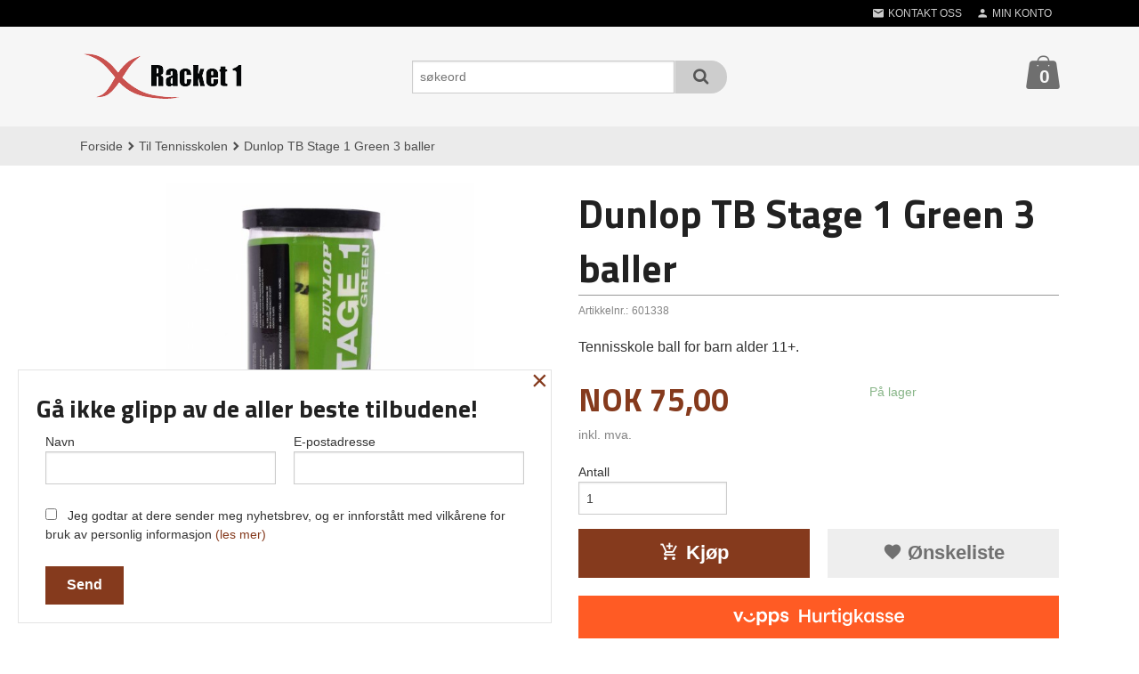

--- FILE ---
content_type: text/html
request_url: https://racket1.no/produkt/til-tennisskolen/dunlop-tb-stage-1-green-3-baller
body_size: 21373
content:
<!DOCTYPE html>

<!--[if IE 7]>    <html class="lt-ie10 lt-ie9 lt-ie8 ie7 no-js flyout_menu" lang="no"> <![endif]-->
<!--[if IE 8]>    <html class="lt-ie10 lt-ie9 ie8 no-js flyout_menu" lang="no"> <![endif]-->
<!--[if IE 9]>    <html class="lt-ie10 ie9 no-js flyout_menu" lang="no"> <![endif]-->
<!--[if (gt IE 9)|!(IE)]><!--> <html class="no-js flyout_menu" lang="no"> <!--<![endif]-->

<head prefix="og: http://ogp.me/ns# fb: http://ogp.me/ns/fb# product: http://ogp.me/ns/product#">
    <meta http-equiv="Content-Type" content="text/html; charset=UTF-8">
    <meta http-equiv="X-UA-Compatible" content="IE=edge">
    
                    <title>Dunlop TB Stage 1 Green 3 baller | Racket1</title>
        

    <meta name="description" content="Tennisskole ball for barn alder 11+.">

    <meta name="keywords" content="">

<meta name="csrf-token" content="WivaAisKxhVOfBbfxwoZciIBQdhMbu07Tf1M5m5D">    <link rel="shortcut icon" href="/favicon.ico">
    <meta property="og:title" content="Dunlop TB Stage 1 Green 3 baller">
<meta property="og:type" content="product">

<meta property="og:image" content="https://racket1.no/assets/img/630/630/bilder_nettbutikk/a0c7ee2551ea6bb9292917590ffcc869-image.jpeg">

    <meta property="og:image:width" content="454">
    <meta property="og:image:height" content="630">

<meta property="og:description" content="Tennisskole ball for barn alder 11+.">


<meta property="product:price:amount" content="75.00"> 
<meta property="product:price:currency" content="NOK">

    <meta property="product:category" content="Til Tennisskolen">
    <meta property="product-category-link" content="https://racket1.no/butikk/til-tennisskolen">

<meta property="product:availability" content="instock">



<meta property="og:url" content="https://racket1.no/produkt/til-tennisskolen/dunlop-tb-stage-1-green-3-baller">
<meta property="og:site_name" content="Racket1">
<meta property="og:locale" content="nb_NO"><!-- Pioneer scripts & style -->
<meta name="viewport" content="width=device-width, initial-scale=1.0, minimum-scale=1">
<!-- Android Lollipop theme support: http://updates.html5rocks.com/2014/11/Support-for-theme-color-in-Chrome-39-for-Android -->
<meta name="theme-color" content="#853A1D">

<link href="/assets/themes/zenith/css/styles.compiled.css?ver=1616402815" rel="preload" as="style">
<link href="/assets/themes/zenith/css/styles.compiled.css?ver=1616402815" rel="stylesheet" type="text/css">


<script type="text/javascript" src="/assets/js/modernizr.min-dev.js"></script>
<script>
    window.FEATURES = (function() {
        var list = {"16":1,"24ai":1,"24chat":1,"24nb":1,"api":1,"barcode_order":1,"batch_process":1,"blog":1,"boxpacker":1,"criteo":1,"customer_stock_notification":1,"dhl":1,"discount":1,"discount_marketing_link":1,"dropshipping":1,"email_redesign":1,"facebook_dpa":1,"facebook_product_catalog":1,"fiken":1,"frontendfaq":1,"giftcard":1,"google_analytics_4":1,"google_shopping":1,"klarna_checkout_currency_convertion":1,"localization":1,"logistra_return_label":1,"mailmojo":1,"mega_menu":1,"modal_cart":1,"modal_cart_free_shipping_reminder":1,"modal_cart_products":1,"newsletter":1,"om2_multihandling":1,"pickuppoints":1,"pickuppoints_custom":1,"popup_module":1,"printnode":1,"product_bundles":1,"product_image_slider":1,"product_management_2":1,"product_management_2_customize_layout":1,"product_sorting":1,"reseller":1,"slider":1,"snapchat":1,"stock_reminders":1,"text":1,"thumb_attribute_connection":1,"tripletex":1,"two":1,"two_search_api":1,"update_price_on_attribute_change":1,"users":1,"vipps_express":1,"webshop":1};

        return {
            get: function(name) { return name in list; }
        };
    })();

    if (window.FEATURES.get('facebook_dpa')) {
                facebook_dpa_id = "1355235908181838";
            }

</script>

   

<script async src="https://client.24nettbutikk.chat/embed.js" data-chat-id="24yaCxsuaxQwu41yyh8NbyEQ"></script><script>function chat(){(window.lvchtarr=window.lvchtarr||[]).push(arguments)}</script><script>chat('placement', 'bottom-right');</script><!-- Global site tag (gtag.js) - Google Analytics -->
<script type="text/plain" data-category="analytics" async src="https://www.googletagmanager.com/gtag/js?id=G-82S7M9N0KV"></script>
<script type="text/plain" data-category="analytics">
  window.dataLayer = window.dataLayer || [];
  function gtag(){dataLayer.push(arguments);}
  gtag('js', new Date());

      gtag('config', 'G-EQ7GQV3W2S');
    gtag('config', 'G-82S7M9N0KV', {
      theme: 'zenith',
      activeCheckout: 'checkout'
  });
</script>

<script>
    class Item {
        product = {};

        constructor(product) {
            this.product = product;
        }

        #setItemVariant() {
            this.product.item_variant = Array.from(document.querySelectorAll('div.product__attribute'))
                ?.reduce((previousValue, currentValue, currentIndex, array) => {
                    let selectOptions = Array.from(currentValue.children[1].children[0].children);

                    if (!selectOptions.some(option => option.tagName === 'OPTGROUP')) {
                        let attribute = currentValue.children[0].children[0].innerHTML;
                        let value = selectOptions.find(attributeValue => attributeValue.selected).innerHTML;

                        return previousValue += `${attribute}: ${value}${array.length && currentIndex !== array.length - 1 ? ', ' : ''}`;
                    }
                }, '');
        }

        #attachEventListeners() {
            document.querySelectorAll('select.js-attribute').forEach(selector => selector.addEventListener('change', () => this.#setItemVariant()));

            const buyProductButton = document.querySelector('button.js-product__buy-button');

            if (buyProductButton) {
                buyProductButton.addEventListener('click', () => {
                    gtag('event', 'add_to_cart', {
                        currency: 'NOK',
                        value: this.product.value,
                        items: [{ ...this.product, quantity: parseInt(document.getElementById('buy_count').value) }]
                    });
                });
            }

            const buyBundleButton = document.querySelector('button.js-bundle__buy-button');

            if (buyBundleButton) {
                buyBundleButton.addEventListener('click', () => {
                    gtag('event', 'add_to_cart', {
                        currency: 'NOK',
                        value: this.product.value,
                        items: [this.product]
                    });
                });
            }

            const wishListButton = document.querySelector('.product__wishlist-button:not(.disabled)');

            if (wishListButton) {
                wishListButton.addEventListener('click', () => {
                    gtag('event', 'add_to_wishlist', {
                        currency: 'NOK',
                        value: this.product.value,
                        items: [{ ...this.product, quantity: parseInt(document.getElementById('buy_count').value) }],
                    });
                });
            }
        }

        async initialize() {
            await this.#setItemVariant();
            this.#attachEventListeners();

            gtag('event', 'view_item', {
                currency: 'NOK',
                value: this.product.value,
                items: [this.product]
            });
        }
    }
</script>
<!-- Google Analytics -->
<script type="text/plain" data-category="analytics">

    (function (i, s, o, g, r, a, m) {
        i['GoogleAnalyticsObject'] = r;
        i[r] = i[r] || function () {
            (i[r].q = i[r].q || []).push(arguments)
        }, i[r].l = 1 * new Date();
        a = s.createElement(o),
            m = s.getElementsByTagName(o)[0];
        a.async = 1;
        a.src = g;
        m.parentNode.insertBefore(a, m)
    })(window, document, 'script', '//www.google-analytics.com/analytics.js', 'ga');

        ga('create', 'UA-17812532-12', 'auto');
        
    ga('create', 'UA-24343184-8', 'auto', '24nb');

        ga('24nb.send', 'pageview');

    
        ga('send', 'pageview');

    
    
</script>
<div id="sincos-sc"></div>

<script>
    window.SERVER_DATA={"checkoutUrl":"checkout","cartFullHeight":1,"languageId":"1","currency":"NOK","usesFreeShippingReminder":false,"freeShippingCutoff":"1000","useProductUpSell":true,"googleAnalytics4Enabled":true};
</script>
<script src="/js/slider-cart.js?v=b2cf874253b7a8c1bbe7f2dbd336acbb" type="text/javascript"></script>

<!-- TrustBox script -->
<script type="text/javascript" src="//widget.trustpilot.com/bootstrap/v5/tp.widget.bootstrap.min.js" async></script>
<!-- End TrustBox script -->


<!-- Global site tag (gtag.js) - Google Ads: 387610903 -->
<script async src="https://www.googletagmanager.com/gtag/js?id=AW-387610903"></script>
<script>
window.dataLayer = window.dataLayer || [];
function gtag(){dataLayer.push(arguments);}
gtag('js', new Date());

gtag('config', 'AW-387610903');
</script>


<!-- Google Tag Manager -->
<script>(function(w,d,s,l,i){w[l]=w[l]||[];w[l].push({'gtm.start':
new Date().getTime(),event:'gtm.js'});var f=d.getElementsByTagName(s)[0],
j=d.createElement(s),dl=l!='dataLayer'?'&l='+l:'';j.async=true;j.src=
'https://www.googletagmanager.com/gtm.js?id='+i+dl;f.parentNode.insertBefore(j,f);
})(window,document,'script','dataLayer','GTM-TJL5Z4K');</script>
<!-- End Google Tag Manager -->





<meta name="facebook-domain-verification" content="xe42m1m3gf95n2v6i02y904r7eereu" />
<link rel="stylesheet" href="/css/cookie_consent.css">
<script defer src="/js/cookie_consent.js"></script>
<script>
    window.dataLayer = window.dataLayer || [];
    function gtag(){dataLayer.push(arguments);}

    // Set default consent to 'denied' as a placeholder
    // Determine actual values based on your own requirements
    gtag('consent', 'default', {
        'ad_storage': 'denied',
        'ad_user_data': 'denied',
        'ad_personalization': 'denied',
        'analytics_storage': 'denied',
        'url_passthrough': 'denied'
    });

</script>

<script>

    window.addEventListener('load', function(){

        CookieConsent.run({
            cookie: {
                name: 'cookie_consent_cookie',
                domain: window.location.hostname,
                path: '/',
                expiresAfterDays: 30,
                sameSite: 'Lax'
            },
            disablePageInteraction: true,
            guiOptions: {
                consentModal: {
                    layout: 'box inline',
                    position: 'middle center',
                    equalWeightButtons: false,
                }
            },
            categories: {
                necessary: {
                    enabled: true,
                    readonly: true,
                },
                analytics: {},
                targeting: {}
            },
            language: {
                default: 'no',
                translations: {
                    no: {
                        consentModal: {
                            title: 'Vi bruker cookies!',
                            description: '<p>Vi benytter første- og tredjeparts cookies (informasjonskapsler).</p><br><br><p>Cookies bruker til: </p><br><ul style="padding-left:3px;"><li>Nødvendige funksjoner på nettsiden</li><li>Analyse og statistikk</li><li>Markedsføring som kan brukes for personlig tilpasning av annonser</li></ul><br><p>Velg “Godta alle” om du aksepterer vår bruk av cookie. Hvis du ønsker å endre på cookie-innstillingene, velg “La meg velge selv”.</p><br><p>Les mer om vår Cookie policy <a href="/side/cookies">her.</a></p>',
                            acceptAllBtn: 'Godta alle',
                            acceptNecessaryBtn: 'Godta kun nødvendige',
                            showPreferencesBtn: 'La meg velge selv',
                        },
                        preferencesModal: {
                            title: 'Innstillinger',
                            acceptAllBtn: 'Godta alle',
                            acceptNecessaryBtn: 'Godta kun nødvendige',
                            savePreferencesBtn: 'Lagre og godta innstillinger',
                            closeIconLabel: 'Lukk',
                            sections: [
                                {
                                    title: 'Bruk av cookies 📢',
                                    description: 'Vi bruker cookies for å sikre deg en optimal opplevelse i nettbutikken vår. Noen cookies er påkrevd for at nettbutikken skal fungere. Les mer om vår <a href="/side/sikkerhet_og_personvern" class="cc-link">personvernerklæring</a>.'
                                },
                                {
                                    title: 'Helt nødvendige cookies',
                                    description: 'Cookies som er helt nødvendig for at nettbutikken skal fungere. Man får ikke handlet i nettbutikken uten disse.',
                                },
                                {
                                    title: 'Cookies rundt analyse og oppsamling av statistikk',
                                    description: 'Cookie som lagrer anonym statistikk av besøkende i nettbutikken. Disse brukes av nettbutikkeier for å lære seg mer om hvem publikummet sitt er.',
                                    linkedCategory: 'analytics'
                                },
                                {
                                    title: 'Cookies rundt markedsføring og retargeting',
                                    description: 'Cookies som samler informasjon om din bruk av nettsiden slik at markedsføring kan tilpasses deg.',
                                    linkedCategory: 'targeting'
                                },
                                {
                                    title: 'Mer informasjon',
                                    description: 'Ved spørsmål om vår policy rundt cookies og dine valg, ta gjerne kontakt med oss på <a href="mailto:post@racket1.no">post@racket1.no</a>.'
                                }
                            ]
                        }
                    }
                }
            }
        });
    });
</script>

<script type="text/plain" data-category="targeting">
    window.dataLayer = window.dataLayer || [];
    function gtag(){ dataLayer.push(arguments); }
    gtag('consent', 'update', {
        'ad_storage': 'granted',
        'ad_user_data': 'granted',
        'ad_personalization': 'granted'
    });
</script>

<script type="text/plain" data-category="analytics">
    window.dataLayer = window.dataLayer || [];
    function gtag(){ dataLayer.push(arguments); }
    gtag('consent', 'update', {
        'analytics_storage': 'granted',
        'url_passthrough': 'granted'
    });
</script>

            <meta name="google-site-verification" content="Zbxkj-sVQFK9bUFPDBIR3tXGIyNmiewHPkap6Ry4DZk" /></head>

<body class="">

    <a href="#main-content" class="sr-only">Gå til innholdet</a>

<div id="outer-wrap">
    <div id="inner-wrap" class="content-wrapper">
        
                                <header id="top" role="banner" class="header-row">
    <nav id="utils-nav" class="top-bg hide-for-print">
    <div class="row">
        <div class="small-7 medium-5 large-4 columns">

            
        </div>

        <div class="small-5 medium-7 large-8 columns">
            <nav class="user-nav">
    <ul class="right inline-list piped-nav" id="user-nav">

        <li class="hide-for-large-up ">
                            <a href="/search" class="neutral-link js-toggle-visibility search-toggler" data-toggle="#hidden-search-wrapper">
                    <i class="icon icon-search"></i><span class="hide-for-small">Søk</span>
                </a>
                    </li>

        <li>
            <a href="/side/kontakt_oss" class="neutral-link">
                <i class="icon icon-mail"></i><span class="hide-for-small">Kontakt oss</span>
            </a>
        </li>

        <li>
            <a href="/konto" class="neutral-link">
                <i class="icon icon-person"></i><span class="hide-for-small">Min konto</span>
            </a>
        </li>

    </ul>
</nav>        </div>
    </div>
    <div class="row hide" id="hidden-search-wrapper">
        <div class="columns small-12 medium-6 right">
            <form action="https://racket1.no/search" accept-charset="UTF-8" method="get" class="js-product-search-form" autocomplete="off">    <div class="row collapse postfix-radius">
        <div class="small-10 columns product-search">
            
<input type="text" name="q" value="" id="search-box__input" tabindex="0" maxlength="80" class="inputfelt_sokproduktmarg" placeholder="søkeord"  />
    <input type="submit" class="search-box__submit button small primary-color-bg hidden"  value="Søk"/>


    <div class="js-product-search-results product-search-results is-hidden">
        <p class="js-product-search__no-hits product-search__no-hits is-hidden">Ingen treff</p>
        <div class="js-product-search__container product-search__container is-hidden"></div>
        <p class="js-product-search__extra-hits product-search__extra-hits is-hidden">
            <a href="#" class="themed-nav">&hellip;vis flere treff (<span class="js-product-search__num-extra-hits"></span>)</a>
        </p>
    </div>
        </div>
        <div class="small-2 columns">
            <button type="submit" tabindex="0" class="button postfix js-product-search-submit primary-color-bg"><span class="icon-search icon-large"></span></button>
        </div>
    </div>
</form>        </div>
    </div>
</nav>    <div id="logo-row" class="header-bg">
    <div class="row">
        <div class="small-6 medium-4 columns">
            <div id="logo" class="logo-wrapper">
    <a href="https://racket1.no/" class="neutral-link">

        
            <span class="vertical-pos-helper"></span><img src="/bilder_diverse/1616068751.png" alt="Norges ledende nettbutikk på tennis og padel. Stort utvalg av kjente merker som Wilson, Babolat, Yonex, Head mm.." class="logo-img">

        
    </a>
</div>
        </div>
        <div class="small-6 medium-8 columns hide-for-print">
            <div class="row header-functions">
                
                <div id="extra-nav-large" class="large-6 columns show-for-large-up">

                        <ul class="inline-list piped-nav no-separator left" id="contact-nav">
                    <li>&nbsp;</li>
            </ul>                    
                    <form action="https://racket1.no/search" accept-charset="UTF-8" method="get" class="js-product-search-form" autocomplete="off">    <div class="row collapse postfix-radius">
        <div class="small-10 columns product-search">
            
<input type="text" name="q" value="" id="search-box__input" tabindex="0" maxlength="80" class="inputfelt_sokproduktmarg" placeholder="søkeord"  />
    <input type="submit" class="search-box__submit button small primary-color-bg hidden"  value="Søk"/>


    <div class="js-product-search-results product-search-results is-hidden">
        <p class="js-product-search__no-hits product-search__no-hits is-hidden">Ingen treff</p>
        <div class="js-product-search__container product-search__container is-hidden"></div>
        <p class="js-product-search__extra-hits product-search__extra-hits is-hidden">
            <a href="#" class="themed-nav">&hellip;vis flere treff (<span class="js-product-search__num-extra-hits"></span>)</a>
        </p>
    </div>
        </div>
        <div class="small-2 columns">
            <button type="submit" tabindex="0" class="button postfix js-product-search-submit primary-color-bg"><span class="icon-search icon-large"></span></button>
        </div>
    </div>
</form>                </div>

                <div class="small-12 large-6 columns">
                    <div class="menu-button hide-for-large-up right">
                    	<a id="nav-open-btn" href="#nav"><i class="icon-menu icon-large"></i></a>
                    </div>
                    <div class="cart-and-checkout right ">
    <a href="https://racket1.no/kasse" class="neutral-link cart-button cart-button--empty">
        <span class="cart-button__sum">0,00</span>
        <span class="cart-button__currency">NOK</span>
        <i class="icon-shopping-bag cart-button__icon icon-xxlarge"></i><span class="cart-button__text">Handlevogn</span>
        <span class="cart-button__quantity">0</span>
    </a>

    <a href="https://racket1.no/kasse" class="button show-for-medium-up checkout-button call-to-action-color-bg">Kasse <i class="icon-chevron-right cart-icon icon-large"></i></a>
</div>                </div>

            </div>
        </div>
    </div>
</div></header>

<nav id="nav" class="navigation-bg main-nav nav-offcanvas js-arrow-key-nav hide-for-print" role="navigation">
    <div class="block row">
        <div class="columns"> 
            <h2 class="block-title nav-offcanvas__title">Produkter</h2>
            
            <ul id="main-menu" class="sm main-nav__list level-0" data-mer="Mer">
<li class="main-nav__item level-0"><a class="main-nav__frontpage-link" href="https://racket1.no">Forside</a></li><li class="main-nav__item parent level-0"><a href="/butikk/kampanje" >Januarsalg 2026</a><ul class="main-nav__submenu level-1" data-mer="Mer">
<li class="main-nav__item level-1"><a href="/butikk/kampanje/tennis" >Tennis</a></li><li class="main-nav__item level-1"><a href="/butikk/kampanje/padel-1" >Padel</a></li><li class="main-nav__item level-1"><a href="/butikk/kampanje/sko-2" >Sko</a></li></ul>
</li><li class="main-nav__item level-0"><a href="/butikk/okonomi-pakker-padel" >Økonomi Pakker Padel</a></li><li class="main-nav__item parent level-0"><a href="/butikk/padel" >Padel</a><ul class="main-nav__submenu level-1" data-mer="Mer">
<li class="main-nav__item parent level-1"><a href="/butikk/padel/velg-riktig-padelracket" >Velg riktig padelracket</a><ul class="main-nav__submenu level-2" data-mer="Mer">
<li class="main-nav__item level-2"><a href="/butikk/padel/velg-riktig-padelracket/padel-racket-for-nybegynnere" >Padel racket for nybegynnere</a></li><li class="main-nav__item level-2"><a href="/butikk/padel/velg-riktig-padelracket/padel-racket-for-ovede" >Padel racket for klubbspillere</a></li><li class="main-nav__item level-2"><a href="/butikk/padel/velg-riktig-padelracket/topp-konkurranse-racketer" >Toppmodeller for konkurranse</a></li></ul>
</li><li class="main-nav__item parent level-1"><a href="/butikk/padel/padel-racketer" >Padel racketer</a><ul class="main-nav__submenu level-2" data-mer="Mer">
<li class="main-nav__item level-2"><a href="/butikk/padel/padel-racketer/adidas" >Adidas</a></li><li class="main-nav__item level-2"><a href="/butikk/padel/padel-racketer/arx-padel" >ARX Padel</a></li><li class="main-nav__item level-2"><a href="/butikk/padel/padel-racketer/babolat" >Babolat</a></li><li class="main-nav__item level-2"><a href="/butikk/padel/padel-racketer/bullpadel" >Bullpadel</a></li><li class="main-nav__item level-2"><a href="/butikk/padel/padel-racketer/donnay-2" >Donnay</a></li><li class="main-nav__item level-2"><a href="/butikk/padel/padel-racketer/drop-shot" >Drop Shot</a></li><li class="main-nav__item level-2"><a href="/butikk/padel/padel-racketer/dunlop" >Dunlop</a></li><li class="main-nav__item level-2"><a href="/butikk/padel/padel-racketer/fila-3" >Fila</a></li><li class="main-nav__item level-2"><a href="/butikk/padel/padel-racketer/forza" >Forza</a></li><li class="main-nav__item level-2"><a href="/butikk/padel/padel-racketer/head" >Head</a></li><li class="main-nav__item level-2"><a href="/butikk/padel/padel-racketer/nox" >NOX</a></li><li class="main-nav__item level-2"><a href="/butikk/padel/padel-racketer/osaka" >Osaka</a></li><li class="main-nav__item level-2"><a href="/butikk/padel/padel-racketer/oxdog" >Oxdog</a></li><li class="main-nav__item level-2"><a href="/butikk/padel/padel-racketer/sane" >Sane</a></li><li class="main-nav__item level-2"><a href="/butikk/padel/padel-racketer/siux" >Siux</a></li><li class="main-nav__item level-2"><a href="/butikk/padel/padel-racketer/star-vie" >Starvie</a></li><li class="main-nav__item level-2"><a href="/butikk/padel/padel-racketer/stiga-3" >Stiga</a></li><li class="main-nav__item level-2"><a href="/butikk/padel/padel-racketer/soderling" >Søderling</a></li><li class="main-nav__item level-2"><a href="/butikk/padel/padel-racketer/tretorn-padel" >Tretorn Padel</a></li><li class="main-nav__item level-2"><a href="/butikk/padel/padel-racketer/varlion" >Varlion</a></li><li class="main-nav__item level-2"><a href="/butikk/padel/padel-racketer/wilson" >Wilson</a></li><li class="main-nav__item level-2"><a href="/butikk/padel/padel-racketer/racket-for-barn" >Racket for barn/ junior</a></li><li class="main-nav__item level-2"><a href="/butikk/padel/padel-racketer/outlet-padel" >Outlet Padel</a></li></ul>
</li><li class="main-nav__item parent level-1"><a href="/butikk/padel/baller" >Padel baller</a><ul class="main-nav__submenu level-2" data-mer="Mer">
<li class="main-nav__item level-2"><a href="/butikk/padel/baller/esker" >Kasser m/padelballer</a></li></ul>
</li><li class="main-nav__item parent level-1"><a href="/butikk/padel/tilbehor" >Padel tilbehør</a><ul class="main-nav__submenu level-2" data-mer="Mer">
<li class="main-nav__item level-2"><a href="/butikk/padel/tilbehor/wristband-headband-bandana" >Wristband/Headband/Bandana</a></li><li class="main-nav__item level-2"><a href="/butikk/padel/tilbehor/grep-1" >Grep</a></li><li class="main-nav__item level-2"><a href="/butikk/padel/tilbehor/capser-visor" >Capser/Visor</a></li><li class="main-nav__item level-2"><a href="/butikk/padel/tilbehor/annet-1" >Annet</a></li></ul>
</li><li class="main-nav__item level-1"><a href="/butikk/padel/bager" >Padel bager</a></li><li class="main-nav__item parent level-1"><a href="/butikk/padel/sko" >Padel sko</a><ul class="main-nav__submenu level-2" data-mer="Mer">
<li class="main-nav__item level-2"><a href="/butikk/padel/sko/herre-6" >Herre</a></li><li class="main-nav__item level-2"><a href="/butikk/padel/sko/dame-6" >Dame</a></li><li class="main-nav__item level-2"><a href="/butikk/padel/sko/barn-1" >Barn/Junior</a></li></ul>
</li><li class="main-nav__item parent level-1"><a href="/butikk/padel/padelklaer" >Padel klær</a><ul class="main-nav__submenu level-2" data-mer="Mer">
<li class="main-nav__item level-2"><a href="/butikk/padel/padelklaer/donnay-3" >Donnay</a></li><li class="main-nav__item level-2"><a href="/butikk/padel/padelklaer/osaka-3" >Osaka</a></li></ul>
</li></ul>
</li><li class="main-nav__item parent level-0"><a href="/butikk/badminton" >Badminton</a><ul class="main-nav__submenu level-1" data-mer="Mer">
<li class="main-nav__item parent level-1"><a href="/butikk/badminton/racketer" >Badminton racketer</a><ul class="main-nav__submenu level-2" data-mer="Mer">
<li class="main-nav__item level-2"><a href="/butikk/badminton/racketer/babolat-4" >Babolat</a></li><li class="main-nav__item level-2"><a href="/butikk/badminton/racketer/forza-1" >Forza</a></li><li class="main-nav__item level-2"><a href="/butikk/badminton/racketer/stiga-4" >Stiga</a></li><li class="main-nav__item level-2"><a href="/butikk/badminton/racketer/tretorn-2" >Tretorn</a></li><li class="main-nav__item level-2"><a href="/butikk/badminton/racketer/victor" >Victor</a></li><li class="main-nav__item level-2"><a href="/butikk/badminton/racketer/yonex-2" >Yonex</a></li></ul>
</li><li class="main-nav__item parent level-1"><a href="/butikk/badminton/badminton-baller" >Badminton baller</a><ul class="main-nav__submenu level-2" data-mer="Mer">
<li class="main-nav__item level-2"><a href="/butikk/badminton/badminton-baller/yonex-3" >Yonex</a></li><li class="main-nav__item level-2"><a href="/butikk/badminton/badminton-baller/babolat-5" >Babolat</a></li><li class="main-nav__item level-2"><a href="/butikk/badminton/badminton-baller/forza-3" >Forza</a></li><li class="main-nav__item level-2"><a href="/butikk/badminton/badminton-baller/victor-1" >Victor</a></li></ul>
</li><li class="main-nav__item level-1"><a href="/butikk/badminton/badminton-bager" >Badminton bager</a></li><li class="main-nav__item level-1"><a href="/butikk/badminton/badminton-strenger" >Badminton strenger</a></li><li class="main-nav__item level-1"><a href="/butikk/badminton/tilbehor-1" >Tilbehør til badminton</a></li><li class="main-nav__item level-1"><a href="/butikk/badminton/badminton-sko" >Badminton sko</a></li><li class="main-nav__item level-1"><a href="/butikk/badminton/skole-klubb-pakke" >Skole/Klubb pakke</a></li></ul>
</li><li class="main-nav__item parent level-0"><a href="/butikk/pickleball" >Pickleball</a><ul class="main-nav__submenu level-1" data-mer="Mer">
<li class="main-nav__item parent level-1"><a href="/butikk/pickleball/pickleball-racketer" >Pickleball racketer</a><ul class="main-nav__submenu level-2" data-mer="Mer">
<li class="main-nav__item level-2"><a href="/butikk/pickleball/pickleball-racketer/asg" >ASG</a></li><li class="main-nav__item level-2"><a href="/butikk/pickleball/pickleball-racketer/forza-2" >Forza</a></li><li class="main-nav__item level-2"><a href="/butikk/pickleball/pickleball-racketer/head-2" >Head</a></li><li class="main-nav__item level-2"><a href="/butikk/pickleball/pickleball-racketer/osaka-2" >Osaka</a></li><li class="main-nav__item level-2"><a href="/butikk/pickleball/pickleball-racketer/stiga-1" >Stiga</a></li><li class="main-nav__item level-2"><a href="/butikk/pickleball/pickleball-racketer/wilson-2" >Wilson</a></li></ul>
</li><li class="main-nav__item level-1"><a href="/butikk/pickleball/pickleball-baller" >Pickleball baller</a></li><li class="main-nav__item level-1"><a href="/butikk/pickleball/tilbehor-til-pickleball" >Tilbehør til pickleball</a></li></ul>
</li><li class="main-nav__item parent level-0"><a href="/butikk/bordtennis" >Bordtennis</a><ul class="main-nav__submenu level-1" data-mer="Mer">
<li class="main-nav__item level-1"><a href="/butikk/bordtennis/racketer-1" >Bats/racketer</a></li><li class="main-nav__item level-1"><a href="/butikk/bordtennis/bordtennis-baller" >Bordtennis baller</a></li><li class="main-nav__item level-1"><a href="/butikk/bordtennis/tilbehor-til-bordtennis" >Tilbehør til bordtennis</a></li></ul>
</li><li class="main-nav__item parent level-0"><a href="/butikk/tennis-racketer" >Tennis racketer</a><ul class="main-nav__submenu level-1" data-mer="Mer">
<li class="main-nav__item parent level-1"><a href="/butikk/tennis-racketer/hvilken-racket-bor-jeg-velge" >Hvilken racket bør jeg velge?</a><ul class="main-nav__submenu level-2" data-mer="Mer">
<li class="main-nav__item level-2"><a href="/butikk/tennis-racketer/hvilken-racket-bor-jeg-velge/tennisracket-nybegynner" >Tennisracket nybegynner</a></li><li class="main-nav__item level-2"><a href="/butikk/tennis-racketer/hvilken-racket-bor-jeg-velge/tennisracket-klubbspiller-ovet" >Tennisracket klubbspiller</a></li><li class="main-nav__item level-2"><a href="/butikk/tennis-racketer/hvilken-racket-bor-jeg-velge/tennisracket-konkurranse" >Tennisracket konkurranse</a></li></ul>
</li><li class="main-nav__item level-1"><a href="/butikk/tennis-racketer/babolat" >Babolat</a></li><li class="main-nav__item level-1"><a href="/butikk/tennis-racketer/donnay" >Donnay</a></li><li class="main-nav__item level-1"><a href="/butikk/tennis-racketer/dunlop-3" >Dunlop</a></li><li class="main-nav__item level-1"><a href="/butikk/tennis-racketer/head" >Head</a></li><li class="main-nav__item level-1"><a href="/butikk/tennis-racketer/lacoste-2" >Lacoste</a></li><li class="main-nav__item level-1"><a href="/butikk/tennis-racketer/stiga-2" >Stiga</a></li><li class="main-nav__item level-1"><a href="/butikk/tennis-racketer/technifibre" >Tecnifibre</a></li><li class="main-nav__item level-1"><a href="/butikk/tennis-racketer/wilson" >Wilson</a></li><li class="main-nav__item level-1"><a href="/butikk/tennis-racketer/yonex" >Yonex</a></li><li class="main-nav__item level-1"><a href="/butikk/tennis-racketer/barne-racketer" >Barne racketer</a></li><li class="main-nav__item level-1"><a href="/butikk/tennis-racketer/barn-junior-racketer" >Junior racketer</a></li></ul>
</li><li class="main-nav__item parent level-0"><a href="/butikk/baller" >Tennisballer</a><ul class="main-nav__submenu level-1" data-mer="Mer">
<li class="main-nav__item level-1"><a href="/butikk/baller/kasser-m-tennisballer" >Kasser m/ standard tennisballer</a></li><li class="main-nav__item level-1"><a href="/butikk/baller/babolat" >Babolat</a></li><li class="main-nav__item level-1"><a href="/butikk/baller/dunlop" >Dunlop</a></li><li class="main-nav__item level-1"><a href="/butikk/baller/head" >Head</a></li><li class="main-nav__item level-1"><a href="/butikk/baller/slazenger" >Slazenger</a></li><li class="main-nav__item level-1"><a href="/butikk/baller/stiga-5" >Stiga</a></li><li class="main-nav__item level-1"><a href="/butikk/baller/tecnifibre-2" >Tecnifibre</a></li><li class="main-nav__item level-1"><a href="/butikk/baller/tretorn" >Tretorn</a></li><li class="main-nav__item level-1"><a href="/butikk/baller/wilson" >Wilson</a></li><li class="main-nav__item level-1"><a href="/butikk/baller/yonex" >Yonex</a></li></ul>
</li><li class="main-nav__item parent level-0"><a href="/butikk/bager" >Tennisbager</a><ul class="main-nav__submenu level-1" data-mer="Mer">
<li class="main-nav__item level-1"><a href="/butikk/bager/babolat" >Babolat</a></li><li class="main-nav__item level-1"><a href="/butikk/bager/donnay" >Donnay</a></li><li class="main-nav__item level-1"><a href="/butikk/bager/dunlop" >Dunlop</a></li><li class="main-nav__item level-1"><a href="/butikk/bager/fila" >Fila</a></li><li class="main-nav__item level-1"><a href="/butikk/bager/head" >Head</a></li><li class="main-nav__item level-1"><a href="/butikk/bager/tecnifibre-1" >Tecnifibre</a></li><li class="main-nav__item level-1"><a href="/butikk/bager/wilson" >Wilson</a></li><li class="main-nav__item level-1"><a href="/butikk/bager/yonex" >Yonex</a></li></ul>
</li><li class="main-nav__item parent level-0"><a href="/butikk/strenger" >Tennisstrenger</a><ul class="main-nav__submenu level-1" data-mer="Mer">
<li class="main-nav__item level-1"><a href="/butikk/strenger/strenging-av-ny-racket" >Strenging av ny racket</a></li><li class="main-nav__item level-1"><a href="/butikk/strenger/babolat" >Babolat</a></li><li class="main-nav__item level-1"><a href="/butikk/strenger/dunlop-4" >Dunlop</a></li><li class="main-nav__item level-1"><a href="/butikk/strenger/head" >Head</a></li><li class="main-nav__item level-1"><a href="/butikk/strenger/kirschbaum" >Kirschbaum</a></li><li class="main-nav__item level-1"><a href="/butikk/strenger/luxilon" >Luxilon</a></li><li class="main-nav__item parent level-1"><a href="/butikk/strenger/msv" >MSV</a><ul class="main-nav__submenu level-2" data-mer="Mer">
<li class="main-nav__item level-2"><a href="/butikk/strenger/msv/ruller" >Ruller</a></li><li class="main-nav__item level-2"><a href="/butikk/strenger/msv/enkeltsett" >Enkeltsett</a></li></ul>
</li><li class="main-nav__item level-1"><a href="/butikk/strenger/soderling-2" >Søderling</a></li><li class="main-nav__item level-1"><a href="/butikk/strenger/tecnifibre-3" >Tecnifibre</a></li><li class="main-nav__item level-1"><a href="/butikk/strenger/wilson" >Wilson</a></li><li class="main-nav__item level-1"><a href="/butikk/strenger/yonex" >Yonex</a></li><li class="main-nav__item level-1"><a href="/butikk/strenger/strengemaskiner" >Strengemaskiner</a></li><li class="main-nav__item level-1"><a href="/butikk/strenger/tilbehor" >Strenge tilbehør/tuning</a></li></ul>
</li><li class="main-nav__item parent level-0"><a href="/butikk/klaer" >Klær</a><ul class="main-nav__submenu level-1" data-mer="Mer">
<li class="main-nav__item level-1"><a href="/butikk/klaer/arx-tennis-padel-shorts" >Arx Tennis/Padel Shorts</a></li><li class="main-nav__item level-1"><a href="/butikk/klaer/babolat-6" >Babolat</a></li><li class="main-nav__item parent level-1"><a href="/butikk/klaer/donnay" >Donnay</a><ul class="main-nav__submenu level-2" data-mer="Mer">
<li class="main-nav__item level-2"><a href="/butikk/klaer/donnay/dame" >Dame</a></li><li class="main-nav__item level-2"><a href="/butikk/klaer/donnay/herre" >Herre</a></li><li class="main-nav__item level-2"><a href="/butikk/klaer/donnay/junior" >Junior</a></li></ul>
</li><li class="main-nav__item level-1"><a href="/butikk/klaer/lacoste-1" >Lacoste</a></li><li class="main-nav__item level-1"><a href="/butikk/klaer/osaka-4" >Osaka</a></li><li class="main-nav__item level-1"><a href="/butikk/klaer/yonex-klaer" >Yonex</a></li></ul>
</li><li class="main-nav__item parent level-0"><a href="/butikk/tennissko" >Tennissko</a><ul class="main-nav__submenu level-1" data-mer="Mer">
<li class="main-nav__item parent level-1"><a href="/butikk/tennissko/allcourt-sko-innesko" >Allcourt sko/innesko</a><ul class="main-nav__submenu level-2" data-mer="Mer">
<li class="main-nav__item level-2"><a href="/butikk/tennissko/allcourt-sko-innesko/herre-4" >Herre</a></li><li class="main-nav__item level-2"><a href="/butikk/tennissko/allcourt-sko-innesko/dame-4" >Dame</a></li></ul>
</li><li class="main-nav__item parent level-1"><a href="/butikk/tennissko/grus-padelsko" >Grussko</a><ul class="main-nav__submenu level-2" data-mer="Mer">
<li class="main-nav__item level-2"><a href="/butikk/tennissko/grus-padelsko/herre-5" >Herre</a></li><li class="main-nav__item level-2"><a href="/butikk/tennissko/grus-padelsko/dame-5" >Dame</a></li></ul>
</li><li class="main-nav__item level-1"><a href="/butikk/tennissko/bigfoot-herre" >Bigfoot herre</a></li><li class="main-nav__item level-1"><a href="/butikk/tennissko/gutt-jente" >Junior/gutt/jente</a></li><li class="main-nav__item level-1"><a href="/butikk/tennissko/barn" >Barn</a></li></ul>
</li><li class="main-nav__item parent level-0"><a href="/butikk/tilbehor" >Tilbehør til tennis</a><ul class="main-nav__submenu level-1" data-mer="Mer">
<li class="main-nav__item level-1"><a href="/butikk/tilbehor/grep" >Grep</a></li><li class="main-nav__item level-1"><a href="/butikk/tilbehor/wristband-headband" >Wristband/Headband/Bandana</a></li><li class="main-nav__item level-1"><a href="/butikk/tilbehor/dempere" >Dempere</a></li><li class="main-nav__item level-1"><a href="/butikk/tilbehor/capser-wisorhats" >Capser/Visor</a></li><li class="main-nav__item level-1"><a href="/butikk/tilbehor/tennissokker" >Tennissokker</a></li><li class="main-nav__item level-1"><a href="/butikk/tilbehor/strengemaskin-strengeutstyr" >Tusj/Sjablonger</a></li><li class="main-nav__item level-1"><a href="/butikk/tilbehor/annet" >Annet</a></li></ul>
</li><li class="main-nav__item level-0"><a href="/butikk/tennisbane-utstyr" >Tennisbane utstyr</a></li><li class="main-nav__item current level-0"><a href="/butikk/til-tennisskolen" >Til Tennisskolen</a></li><li class="main-nav__item level-0"><a href="/butikk/skadeavdelingen" >Skadeavdelingen</a></li><li class="main-nav__item parent level-0"><a href="/butikk/vare-merker" >Våre merker</a><ul class="main-nav__submenu level-1" data-mer="Mer">
<li class="main-nav__item level-1"><a href="/butikk/vare-merker/adidas-1" >Adidas</a></li><li class="main-nav__item level-1"><a href="/butikk/vare-merker/arx-padel-1" >ARX Padel</a></li><li class="main-nav__item level-1"><a href="/butikk/vare-merker/babolat" >Babolat</a></li><li class="main-nav__item level-1"><a href="/butikk/vare-merker/bullpadel" >Bullpadel</a></li><li class="main-nav__item level-1"><a href="/butikk/vare-merker/dunlop" >Dunlop</a></li><li class="main-nav__item level-1"><a href="/butikk/vare-merker/donnay" >Donnay</a></li><li class="main-nav__item level-1"><a href="/butikk/vare-merker/drop-shot-1" >Drop Shot</a></li><li class="main-nav__item level-1"><a href="/butikk/vare-merker/fila" >Fila</a></li><li class="main-nav__item level-1"><a href="/butikk/vare-merker/fz-forza" >FZ Forza</a></li><li class="main-nav__item level-1"><a href="/butikk/vare-merker/head" >Head</a></li><li class="main-nav__item level-1"><a href="/butikk/vare-merker/lacoste" >Lacoste</a></li><li class="main-nav__item level-1"><a href="/butikk/vare-merker/luxilon" >Luxilon</a></li><li class="main-nav__item level-1"><a href="/butikk/vare-merker/msv" >MSV</a></li><li class="main-nav__item level-1"><a href="/butikk/vare-merker/nox-padel" >Nox padel</a></li><li class="main-nav__item level-1"><a href="/butikk/vare-merker/osaka-1" >Osaka</a></li><li class="main-nav__item level-1"><a href="/butikk/vare-merker/oxdog-1" >Oxdog</a></li><li class="main-nav__item level-1"><a href="/butikk/vare-merker/sane-1" >Sane</a></li><li class="main-nav__item level-1"><a href="/butikk/vare-merker/siux-1" >Siux</a></li><li class="main-nav__item level-1"><a href="/butikk/vare-merker/starvie" >Starvie</a></li><li class="main-nav__item level-1"><a href="/butikk/vare-merker/soederling" >Söderling</a></li><li class="main-nav__item level-1"><a href="/butikk/vare-merker/stiga" >Stiga</a></li><li class="main-nav__item level-1"><a href="/butikk/vare-merker/tactical-padel-1" >Tactical Padel</a></li><li class="main-nav__item level-1"><a href="/butikk/vare-merker/tecnifibre" >Tecnifibre</a></li><li class="main-nav__item level-1"><a href="/butikk/vare-merker/tretorn-1" >Tretorn</a></li><li class="main-nav__item level-1"><a href="/butikk/vare-merker/varlion-1" >Varlion</a></li><li class="main-nav__item level-1"><a href="/butikk/vare-merker/wilson" >Wilson</a></li><li class="main-nav__item level-1"><a href="/butikk/vare-merker/yonex" >Yonex</a></li></ul>
</li></ul>
        </div>
    </div>

            <a class="main-nav__close-btn exit-off-canvas" id="nav-close-btn" href="#top"><i class="icon-chevron-left icon-large"></i> Lukk</a>
    </nav>                    <div class="breadcrumbs-bg">
        <div class="row">
            <div class="columns">
                <ul class="breadcrumbs" itemscope itemtype="http://schema.org/BreadcrumbList"><li class="breadcrumbs__item breadcrumbs__home"><a href="https://racket1.no/">Forside</a></li><li class="breadcrumbs__item" itemprop="itemListElement" itemscope itemtype="http://schema.org/ListItem"><a itemtype="http://schema.org/Thing" itemprop="item" href="https://racket1.no/butikk/til-tennisskolen"><span itemprop="name">Til Tennisskolen</span></a> <meta itemprop="position" content="1" /></li><li class="breadcrumbs__item current" itemprop="itemListElement" itemscope itemtype="http://schema.org/ListItem"><span><span itemprop="name">Dunlop TB Stage 1 Green 3 baller</span></span><meta itemtype="http://schema.org/Thing" content="https://racket1.no/produkt/til-tennisskolen/dunlop-tb-stage-1-green-3-baller" itemprop="item"><meta itemprop="position" content="2" /></li><meta itemprop="numberOfItems" content="2"><meta itemprop="itemListOrder" content="Ascending"></ul>
            </div>
        </div>
    </div>

<div id="main" class="content-bg main-content">
    <div class="row">
        <div class="columns">
            <div id="main-content" itemscope itemtype="http://schema.org/Product" tabindex="-1">
                

<article class="product">

    <div class="row">

        <form action="https://racket1.no/handlevogn/leggtil" method="post" accept-charset="utf-8" class="product__form"><input type="hidden" name="_token" value="WivaAisKxhVOfBbfxwoZciIBQdhMbu07Tf1M5m5D">        
<input type="hidden" name="id" value="2514" />
        
<input type="hidden" name="path" value="produkt/til-tennisskolen/dunlop-tb-stage-1-green-3-baller" />

            <div class="product__images  small-12 medium-6 large-6 small-centered medium-uncentered columns">
                <div class="product__main-images">
    <ul class="js-fancybox-gallery ">
                    <li>
                <a class="fancybox product__main-images__link readon-icon__wrapper bx-slide"
                data-fancybox-group="prod_gallery"
                href="/assets/img/1024/1024/bilder_nettbutikk/a0c7ee2551ea6bb9292917590ffcc869-image.jpeg"
                target="_blank"
                title=""
                tabindex="0">
                    <img src="/assets/img/640/640/bilder_nettbutikk/a0c7ee2551ea6bb9292917590ffcc869-image.jpeg" alt="" title="">
                    <div class="readon-icon__container">
                        <span class="vertical-pos-helper"></span><i class="icon-search readon-icon"></i>
                    </div>
                </a>
            </li>
            </ul>
</div>

            </div>

            <div class="product__info small-12 medium-6 large-6 small-centered medium-uncentered columns">

                <h1 itemprop="name" class="product__title">Dunlop TB Stage 1 Green 3 baller</h1>

                    <div class="product__meta-numbers">

        
                    <span class="product__art-nr-label">Artikkelnr.:</span>
            <span class="product__art-nr product__meta-numbers__value">601338</span>
            <meta itemprop="productID" content="601338">
        
        
    </div>
                
                <p class="product__ingress" itemprop="description">Tennisskole ball for barn alder 11+.</p>

                <meta itemprop="brand" content="">
                                    <meta itemprop="image" content="https://racket1.no/assets/img/630/630/bilder_nettbutikk/a0c7ee2551ea6bb9292917590ffcc869-image.jpeg">
                                <meta itemprop="sku" content="601338">
                <meta itemprop="gtin14" content="">
                
                <div class="row">
                                            <div class="small-12 large-7 columns">
                            <div class="offers" itemprop="offers" itemscope itemtype="http://schema.org/Offer">

    
        <span class="price primary-color-big"><span id="product-2514-price" class="sr-only visuallyhidden">Pris</span><span class="currency">NOK</span><span class="price__display" aria-labelledby="product-2514-price">75,00</span></span>

        
        
        
        <span class="vat-info">inkl. mva.</span>

        <meta itemprop="price" content="75">
<meta itemprop="priceCurrency" content="NOK">
    
<span itemprop="priceSpecification" itemscope itemtype="http://www.schema.org/PriceSpecification">
    <meta itemprop="price" content="75">
    <meta itemprop="priceCurrency" content="NOK">
    <meta itemprop="valueAddedTaxIncluded" content="true">
</span>

<!--<meta itemprop="priceValidUntil" content="">-->
<meta itemprop="url" content="https://racket1.no/produkt/til-tennisskolen/dunlop-tb-stage-1-green-3-baller">
            <link itemprop="availability" href="http://schema.org/InStock">

<meta id="stock-status-2514" data-stock="2" data-session-stock="2" content="2">
    
</div>                        </div>
                                        <div class="small-12 large-5 columns">
                        <div class="product__stockstatus">
            <span class="product__stockstatus__number">
            På lager        </span><br>
    
    </div>                    </div>
                </div>
                
                
                <div class="product__attributes">
                        
<input type="hidden" name="attributt[][0]" value="" />
                        <div class="product__quantity">
        <label for="buy_count" class="product__quantity__label">Antall</label>
        <input type="number" pattern="[0-9]*" inputmode="numeric" min="1" class="product__quantity__input" data-product-id="2514" name="antall" value="1" id="buy_count" placeholder="1">
    </div>
                </div>

                    <input name="ekstra_velg" type="hidden" value='0'>
    <input name="ekstra_tekst" type="hidden" value=''>

                
                <div class="row">
                    <div class="columns small-6">
	        <button type="submit" name="button" class="button large expand product__buy-button js-product__buy-button" data-product-id="2514">
            <i class="icon-add-shopping-cart"></i>Kjøp        </button>
	</div>

                                            <div class="columns small-6 left hide-for-print">
    <a href="#" class="button large expand secondary product__wishlist-button disabled" data-success="Produktet ble lagt i ønskelisten" data-disabled-msg="Du må registrere deg eller logge inn for å bruke ønskelisten">
        <i class="icon-favorite"></i> Ønskeliste    </a>
</div>                                    </div>
                                    <script>
    function vipps_express(element) {
        let form = element.parentNode.closest('form');
        let input = document.createElement("input");
        input.type = 'hidden';
        input.name = 'vipps_express';
        input.value = '1';
        form.appendChild(input);
        form.submit();
    }
</script>

<button aria-disabled="false" onclick="vipps_express(this); return false;" style="background: #ff5b24; border-color: #ff5b24; width: 100%;">
    <span aria-hidden="false" class="">
        <span style="vertical-align: -webkit-baseline-middle;">
            <!-- @todo: look into replacing this with a localizable text variant -->
            <svg style="margin-bottom:-3px;" version="1.1" xmlns="http://www.w3.org/2000/svg" xmlns:xlink="http://www.w3.org/1999/xlink" width="12rem" role="img" aria-labelledby="vipps-checkout-title vipps-checkout-desc" viewBox="46 17.04 160.39 16.53"><title id="vipps-checkout-title">Vipps hurtigkasse</title><desc id="vipps-checkout-desc">Kjøp nå med Vipps hurtigkasse</desc><g stroke="none" stroke-width="1" fill="none" fill-rule="evenodd"><g><g transform="translate(46.000000, 20.000000)" fill="#FFFFFF" fill-rule="nonzero"><g><path d="M7.01992007,0.246081462 L4.81405976,6.63104193 L2.59059712,0.246259266 L0,0.246259266 L3.84431465,9.71701726 L5.76620254,9.71701726 L9.61051719,0.246081462 L7.01992007,0.246081462 Z M18.3692968,2.95457778 C18.3692968,3.70953579 17.7675842,4.23477036 17.0654665,4.23477036 C16.3635283,4.23477036 15.7619954,3.70953579 15.7619954,2.95457778 C15.7619954,2.19944197 16.3635283,1.67438521 17.0654665,1.67438521 C17.7675842,1.67438521 18.3694764,2.19944197 18.3694764,2.95457778 L18.3692968,2.95457778 Z M15.3603747,8.19056542 C16.9817656,8.19056542 17.9010387,7.41907159 18.7703786,6.30317039 C19.2380979,5.69596794 19.8565147,5.5805728 20.2744804,5.90915557 C20.725675,6.25391854 20.7423793,6.87765681 20.2744804,7.48485926 C19.0211221,9.12635063 17.4164355,10.1110321 15.3603747,10.1110321 C13.1207466,10.1110321 11.1986791,8.89662718 9.81150715,6.81204694 C9.42730918,6.27027655 9.52735512,5.64653828 9.94514122,5.35102716 C10.3965155,5.03915803 11.0149323,5.17037777 11.4161937,5.76140001 C12.4189881,7.20570616 13.7062938,8.19056542 15.3605543,8.19056542 L15.3603747,8.19056542 Z M24.5374792,4.95701234 C24.5374792,6.89401483 25.6740873,7.91176792 26.9445091,7.91176792 C28.1477546,7.91176792 29.3847679,6.9596247 29.3847679,4.95701234 C29.3847679,2.98711601 28.1477546,2.03532839 26.9610338,2.03532839 C25.6740873,2.03532839 24.5374792,2.93804196 24.5374792,4.95701234 Z M24.5374792,0.262439478 L24.5374792,1.55952348 C25.1894842,0.672990125 26.2088032,0.000177804525 27.6963804,0.000177804525 C29.5685148,0.000177804525 31.75803,1.54280986 31.75803,4.84232842 C31.75803,8.28924693 29.6522157,9.96363214 27.4957497,9.96363214 C26.3426169,9.96363214 25.3231183,9.52018765 24.5374792,8.46954072 L24.5374792,13 L22.1809214,13 L22.1809214,0.262439478 L24.5374792,0.262439478 Z M35.853627,4.95701234 C35.853627,6.89401483 36.9900555,7.91176792 38.2604773,7.91176792 C39.4637228,7.91176792 40.7005565,6.9596247 40.7005565,4.95701234 C40.7005565,2.98711601 39.4637228,2.03532839 38.2770019,2.03532839 C36.9900555,2.03532839 35.8534474,2.93804196 35.8534474,4.95701234 L35.853627,4.95701234 Z M35.853627,0.262439478 L35.853627,1.55952348 C36.5054524,0.672990125 37.5247714,0.000177804525 39.0123486,0.000177804525 C40.8844829,0.000177804525 43.0739982,1.54280986 43.0739982,4.84232842 C43.0739982,8.28924693 40.9680042,9.96363214 38.8117179,9.96363214 C37.6585851,9.96363214 36.6390864,9.52018765 35.8534474,8.46954072 L35.8534474,13 L33.4968895,13 L33.4968895,0.262439478 L35.8534474,0.262439478 L35.853627,0.262439478 Z M48.0551006,0 C49.9942316,0 51.4148121,0.88617775 52,3.11869136 L49.8771221,3.44691851 C49.8437136,2.31430369 49.1250712,1.96989633 48.105393,1.96989633 C47.3030497,1.96989633 46.718221,2.31430369 46.718221,2.85607408 C46.718221,3.28280493 47.0188976,3.72607161 47.9216461,3.89018519 L49.5426777,4.1853407 C51.1304804,4.48120743 51.9831161,5.49860492 51.9831161,6.89401483 C51.9831161,8.94570123 50.0944571,9.96363214 48.3225483,9.96363214 C46.4505936,9.96363214 44.3781877,9.0113111 44.0441026,6.69700741 L46.1666212,6.36860246 C46.2837306,7.56700495 47.0359611,7.99373581 48.2392067,7.99373581 C49.1584798,7.99373581 49.7768966,7.66550866 49.7768966,7.09102224 C49.7768966,6.58214569 49.4927446,6.20448888 48.4897705,6.02401729 L47.0188976,5.76157781 C45.4646831,5.48242471 44.5121811,4.39888393 44.5121811,3.02018765 C44.5121811,0.88617775 46.4840021,0 48.0551006,0 Z" id="Shape"></path></g></g><path d="M108.090047,18.244 L110.186047,18.244 L110.186047,23.236 L116.154047,23.236 L116.154047,18.244 L118.250047,18.244 L118.250047,30.244 L116.154047,30.244 L116.154047,25.108 L110.186047,25.108 L110.186047,30.244 L108.090047,30.244 L108.090047,18.244 Z M128.854047,30.244 L126.854047,30.244 L126.854047,28.692 C126.134047,29.956 124.854047,30.484 123.702047,30.484 C122.166047,30.484 120.630047,29.588 120.630047,27.46 L120.630047,21.028 L122.630047,21.028 L122.630047,26.708 C122.630047,28.132 123.238047,28.676 124.470047,28.676 C125.814047,28.676 126.854047,27.956 126.854047,26.388 L126.854047,21.028 L128.854047,21.028 L128.854047,30.244 Z M135.538047,22.932 C134.242047,22.932 133.122047,23.652 133.122047,26.212 L133.122047,30.244 L131.122047,30.244 L131.122047,21.028 L133.122047,21.028 L133.122047,23.236 C133.874047,21.3 135.314047,20.772 136.226047,20.772 C136.466047,20.772 136.738047,20.804 136.930047,20.9 L136.738047,23.14 C136.386047,22.996 136.034047,22.932 135.538047,22.932 Z M138.878047,18.804 L140.878047,18.484 L140.878047,21.028 L143.182047,21.028 L143.182047,22.644 L140.878047,22.644 L140.878047,27.556 C140.878047,28.276 141.166047,28.644 141.982047,28.644 C142.350047,28.644 142.574047,28.596 142.942047,28.5 L143.262047,30.116 C142.782047,30.26 142.126047,30.404 141.566047,30.404 C139.726047,30.404 138.878047,29.348 138.878047,27.652 L138.878047,22.644 L137.166047,22.644 L137.166047,21.028 L138.878047,21.028 L138.878047,18.804 Z M144.890047,21.028 L146.890047,21.028 L146.890047,30.244 L144.890047,30.244 L144.890047,21.028 Z M145.882047,17.044 C146.554047,17.044 147.082047,17.588 147.082047,18.244 C147.082047,18.9 146.554047,19.444 145.882047,19.444 C145.210047,19.444 144.682047,18.9 144.682047,18.244 C144.682047,17.588 145.210047,17.044 145.882047,17.044 Z M152.582047,29.716 C150.694047,29.716 148.694047,28.244 148.694047,25.108 C148.694047,22.18 150.662047,20.772 152.742047,20.772 C153.958047,20.772 154.838047,21.38 155.542047,22.804 L155.542047,21.012 L157.542047,21.012 L157.542047,28.948 C157.542047,32.036 155.814047,33.572 152.870047,33.572 C151.206047,33.572 149.110047,32.788 148.646047,30.452 L150.582047,30.132 C150.758047,31.46 151.830047,31.78 152.950047,31.78 C154.726047,31.78 155.542047,30.98 155.542047,29.028 L155.542047,27.652 C155.046047,28.66 154.198047,29.716 152.582047,29.716 Z M153.094047,22.5 C151.846047,22.5 150.710047,23.412 150.710047,25.22 C150.710047,27.092 151.798047,27.972 153.094047,27.972 C154.438047,27.972 155.542047,27.092 155.542047,25.236 C155.542047,23.476 154.438047,22.5 153.094047,22.5 Z M159.842047,30.244 L159.842047,17.844 L161.842047,17.844 L161.842047,25.796 L165.890047,21.028 L168.066047,21.028 L164.674047,24.836 L168.370047,30.244 L166.290047,30.244 L163.538047,26.132 L161.842047,28.036 L161.842047,30.244 L159.842047,30.244 Z M172.926047,30.484 C171.022047,30.484 168.878047,28.916 168.878047,25.54 C168.878047,22.324 171.006047,20.772 172.942047,20.772 C174.382047,20.772 175.390047,21.38 176.046047,22.836 L176.046047,21.028 L178.046047,21.028 L178.046047,30.244 L176.046047,30.244 L176.046047,28.34 C175.582047,29.476 174.574047,30.484 172.926047,30.484 Z M173.486047,22.5 C172.222047,22.5 170.894047,23.476 170.894047,25.652 C170.894047,27.796 172.206047,28.74 173.470047,28.74 C174.830047,28.74 176.046047,27.844 176.046047,25.652 C176.046047,23.524 174.830047,22.5 173.486047,22.5 Z M180.154047,23.62 C180.154047,21.604 182.042047,20.772 183.546047,20.772 C185.402047,20.772 186.794047,21.588 187.322047,23.652 L185.546047,23.972 C185.482047,22.772 184.666047,22.372 183.562047,22.372 C182.650047,22.372 182.010047,22.788 182.010047,23.46 C182.010047,23.94 182.330047,24.388 183.258047,24.596 L185.082047,24.996 C186.714047,25.348 187.466047,26.212 187.466047,27.492 C187.466047,29.492 185.578047,30.484 183.802047,30.484 C182.010047,30.484 180.010047,29.604 179.706047,27.46 L181.482047,27.14 C181.610047,28.276 182.458047,28.884 183.754047,28.884 C184.858047,28.884 185.610047,28.452 185.610047,27.684 C185.610047,27.14 185.290047,26.804 184.138047,26.548 L182.458047,26.18 C180.890047,25.844 180.154047,24.9 180.154047,23.62 Z M188.966047,23.62 C188.966047,21.604 190.854047,20.772 192.358047,20.772 C194.214047,20.772 195.606047,21.588 196.134047,23.652 L194.358047,23.972 C194.294047,22.772 193.478047,22.372 192.374047,22.372 C191.462047,22.372 190.822047,22.788 190.822047,23.46 C190.822047,23.94 191.142047,24.388 192.070047,24.596 L193.894047,24.996 C195.526047,25.348 196.278047,26.212 196.278047,27.492 C196.278047,29.492 194.390047,30.484 192.614047,30.484 C190.822047,30.484 188.822047,29.604 188.518047,27.46 L190.294047,27.14 C190.422047,28.276 191.270047,28.884 192.566047,28.884 C193.670047,28.884 194.422047,28.452 194.422047,27.684 C194.422047,27.14 194.102047,26.804 192.950047,26.548 L191.270047,26.18 C189.702047,25.844 188.966047,24.9 188.966047,23.62 Z M202.018047,22.5 C200.690047,22.5 199.762047,23.22 199.490047,24.644 L204.498047,24.644 C204.338047,23.108 203.314047,22.5 202.018047,22.5 Z M206.386047,26.068 L199.426047,26.068 C199.570047,27.684 200.482047,28.756 202.146047,28.756 C203.650047,28.756 204.258047,28.116 204.466047,27.06 L206.322047,27.38 C205.970047,29.508 203.922047,30.484 202.226047,30.484 C199.506047,30.484 197.394047,28.644 197.394047,25.604 C197.394047,22.644 199.426047,20.772 202.098047,20.772 C204.594047,20.772 206.386047,22.692 206.386047,25.412 L206.386047,26.068 Z" id="Text" fill="#FFFFFF"></path></g></g></svg>
        </span>
    </span>
</button>                
                
            </form>                                
                
    <div class="social-buttons__headline-wrapper block__box__headline-wrapper">
        <h3 class="social-buttons__headline block__box__headline">Del dette</h3>
    </div>

    <ul class="social-buttons-list social-buttons-list--product">

                    <li class="social-button social-button--twitter">
                    <a href="https://twitter.com/intent/tweet?url=https%3A%2F%2Fracket1.no%2Fprodukt%2Ftil-tennisskolen%2Fdunlop-tb-stage-1-green-3-baller&amp;text=Dunlop+TB+Stage+1+Green+3+baller+%7C+Racket1" title="Del på Twitter" class="social-button__link" target="_blank">
                        <i class="icon-twitter"></i>
                    </a>
                </li>        
                    <li class="social-button social-button--facebook">
                    <a href="https://www.facebook.com/sharer/sharer.php?u=https%3A%2F%2Fracket1.no%2Fprodukt%2Ftil-tennisskolen%2Fdunlop-tb-stage-1-green-3-baller" title="Del på Facebook" class="social-button__link" target="_blank">
                        <i class="icon-facebook"></i>
                    </a>
                </li>        
        
        
                    <li class="social-button social-button--mail">
                    <a href="mailto:?subject=Dunlop TB Stage 1 Green 3 baller&amp;body=Dunlop TB Stage 1 Green 3 baller%0A%0ATennisskole ball for barn alder 11+.%0A%0ALes mer: https://racket1.no/produkt/til-tennisskolen/dunlop-tb-stage-1-green-3-baller" title="Del på E-post" class="social-button__link" >
                        <i class="icon-mail"></i>
                    </a>
                </li>        
    </ul>
            </div>


        <div class="product__about small-12 large-6 small-centered medium-uncentered columns">
            <div id="product-tabs" class="js-tabs">
    
                        <h4>Produktinfo</h4>
            <div><p>Leveres i et r&oslash;r med 3 baller.</p>                        </div>
            
</div>        </div>

    </div>

    <meta itemprop="url" content="https://racket1.no/produkt/til-tennisskolen/dunlop-tb-stage-1-green-3-baller">

</article>

    <aside class="product__related-products-wrapper">
        <div class="row">
            <section class="product__related-products small-12 small-centered medium-uncentered columns no-split-menu" itemscope itemtype="http://schema.org/ItemList">
                <h3>Vi anbefaler også</h3>
                
<div class="row">
    <div class="columns">

        <section class="productlist equal-height-columns">
                            <h2 class="is-hidden">Til Tennisskolen</h2>
                        
            <article class=" productlist__product equal-height-column buy-directly" id="product-2087" data-product-id="2087" itemscope itemtype="http://schema.org/Product">

    <a class="productlist__product-wrap neutral-link equal-height-column-innerwrap readon-icon__wrapper bordered bordered--all" href="/produkt/baller/babolat/babolat-green-botte-72-tennisballer">

        <meta itemprop="url" content="https://racket1.no/produkt/baller/babolat/babolat-green-botte-72-tennisballer">

        <div class="equal-height-column__image">

                                            <img loading="lazy" itemprop="image" src="/assets/img/360/360/bilder_nettbutikk/6e6687891d1d4d247849abc754f67b79-image.jpeg" alt="Babolat Green Bøtte - 72 Tennisballer">
            
        </div>

        <h3 itemprop="name" class="productlist__product__headline">Babolat Green Bøtte - 72 Tennisballer</h3>

                           
        <div class="offers" itemprop="offers" itemscope itemtype="http://schema.org/Offer">

    
        <span class="price primary-color-big"><span id="product-2087-price" class="sr-only visuallyhidden">Pris</span><span class="currency">NOK</span><span class="price__display" aria-labelledby="product-2087-price">1&nbsp;890,00</span></span>

        
        
        
        <span class="vat-info">inkl. mva.</span>

        <meta itemprop="price" content="1890">
<meta itemprop="priceCurrency" content="NOK">
    
<span itemprop="priceSpecification" itemscope itemtype="http://www.schema.org/PriceSpecification">
    <meta itemprop="price" content="1890">
    <meta itemprop="priceCurrency" content="NOK">
    <meta itemprop="valueAddedTaxIncluded" content="true">
</span>

<!--<meta itemprop="priceValidUntil" content="">-->
<meta itemprop="url" content="https://racket1.no/produkt/til-tennisskolen/dunlop-tb-stage-1-green-3-baller">
            <link itemprop="availability" href="http://schema.org/InStock">

<meta id="stock-status-2087" data-stock="3" data-session-stock="3" content="3">
    
</div>
        <div class="productlist__product__button-wrap button-buy">
            <span 
                class="button productlist__product__button product__buy-button js-product__buy-button"
                id="buy-button-2087"
                data-product-id="2087"
                data-strict-stock="">
                
                <i class="icon-add"></i>Kjøp            </span> 
        </div>

                    <p class="productlist__product__description hide" itemprop="description">Den grønne ballen er en del av Babolat sitt nybegynner sortiment som følger anbefalingene fra ITF og deres Play & Stay program.
De fleste i alderen 9-12 år anbefales å bruke denne ballen med racket i størrelse fra 25 tommer til full størrelse.</p>
        
        <div class="equal-height-column__readon readon-icon__container">
            <span class="vertical-pos-helper"></span><i class="icon-search readon-icon"></i>
        </div>
    </a>

</article><article class=" productlist__product equal-height-column buy-directly" id="product-1482" data-product-id="1482" itemscope itemtype="http://schema.org/Product">

    <a class="productlist__product-wrap neutral-link equal-height-column-innerwrap readon-icon__wrapper bordered bordered--all" href="/produkt/baller/babolat/babolat-green-tennisball">

        <meta itemprop="url" content="https://racket1.no/produkt/baller/babolat/babolat-green-tennisball">

        <div class="equal-height-column__image">

                                            <img loading="lazy" itemprop="image" src="/assets/img/360/360/bilder_nettbutikk/c114117af7f58e37efcddff795ba3e5a-image.jpeg" alt="Babolat Green Tennisball 1 rør/ 3 baller">
            
        </div>

        <h3 itemprop="name" class="productlist__product__headline">Babolat Green Tennisball 1 rør/ 3 baller</h3>

                           
        <div class="offers" itemprop="offers" itemscope itemtype="http://schema.org/Offer">

    
        <span class="price primary-color-big"><span id="product-1482-price" class="sr-only visuallyhidden">Pris</span><span class="currency">NOK</span><span class="price__display" aria-labelledby="product-1482-price">99,00</span></span>

        
        
        
        <span class="vat-info">inkl. mva.</span>

        <meta itemprop="price" content="99">
<meta itemprop="priceCurrency" content="NOK">
    
<span itemprop="priceSpecification" itemscope itemtype="http://www.schema.org/PriceSpecification">
    <meta itemprop="price" content="99">
    <meta itemprop="priceCurrency" content="NOK">
    <meta itemprop="valueAddedTaxIncluded" content="true">
</span>

<!--<meta itemprop="priceValidUntil" content="">-->
<meta itemprop="url" content="https://racket1.no/produkt/til-tennisskolen/dunlop-tb-stage-1-green-3-baller">
            <link itemprop="availability" href="http://schema.org/InStock">

<meta id="stock-status-1482" data-stock="31" data-session-stock="31" content="31">
    
</div>
        <div class="productlist__product__button-wrap button-buy">
            <span 
                class="button productlist__product__button product__buy-button js-product__buy-button"
                id="buy-button-1482"
                data-product-id="1482"
                data-strict-stock="">
                
                <i class="icon-add"></i>Kjøp            </span> 
        </div>

                    <p class="productlist__product__description hide" itemprop="description">Den grønne ballen er en del av Babolat sitt nybegynner sortiment som følger anbefalingene fra ITF og deres Play & Stay program.</p>
        
        <div class="equal-height-column__readon readon-icon__container">
            <span class="vertical-pos-helper"></span><i class="icon-search readon-icon"></i>
        </div>
    </a>

</article><article class=" productlist__product equal-height-column buy-directly" id="product-2088" data-product-id="2088" itemscope itemtype="http://schema.org/Product">

    <a class="productlist__product-wrap neutral-link equal-height-column-innerwrap readon-icon__wrapper bordered bordered--all" href="/produkt/baller/wilson/wilson-starter-green-1-eske-m-72-baller">

        <meta itemprop="url" content="https://racket1.no/produkt/baller/wilson/wilson-starter-green-1-eske-m-72-baller">

        <div class="equal-height-column__image">

                                            <img loading="lazy" itemprop="image" src="/assets/img/360/360/bilder_nettbutikk/86edeeb8a2efccdcc9553edafd0786a2-image.jpeg" alt="Wilson Starter Green. 1 eske m/ 72 baller.">
            
        </div>

        <h3 itemprop="name" class="productlist__product__headline">Wilson Starter Green. 1 eske m/ 72 baller.</h3>

                           
        <div class="offers" itemprop="offers" itemscope itemtype="http://schema.org/Offer">

    
        <span class="price primary-color-big"><span id="product-2088-price" class="sr-only visuallyhidden">Pris</span><span class="currency">NOK</span><span class="price__display" aria-labelledby="product-2088-price">1&nbsp;890,00</span></span>

        
        
        
        <span class="vat-info">inkl. mva.</span>

        <meta itemprop="price" content="1890">
<meta itemprop="priceCurrency" content="NOK">
    
<span itemprop="priceSpecification" itemscope itemtype="http://www.schema.org/PriceSpecification">
    <meta itemprop="price" content="1890">
    <meta itemprop="priceCurrency" content="NOK">
    <meta itemprop="valueAddedTaxIncluded" content="true">
</span>

<!--<meta itemprop="priceValidUntil" content="">-->
<meta itemprop="url" content="https://racket1.no/produkt/til-tennisskolen/dunlop-tb-stage-1-green-3-baller">
            <link itemprop="availability" href="http://schema.org/InStock">

<meta id="stock-status-2088" data-stock="7" data-session-stock="7" content="7">
    
</div>
        <div class="productlist__product__button-wrap button-buy">
            <span 
                class="button productlist__product__button product__buy-button js-product__buy-button"
                id="buy-button-2088"
                data-product-id="2088"
                data-strict-stock="">
                
                <i class="icon-add"></i>Kjøp            </span> 
        </div>

                    <p class="productlist__product__description hide" itemprop="description">De fleste i alderen 9-12 år anbefales å bruke denne ballen med racket i størrelse fra 25 tommer til full størrelse.
</p>
        
        <div class="equal-height-column__readon readon-icon__container">
            <span class="vertical-pos-helper"></span><i class="icon-search readon-icon"></i>
        </div>
    </a>

</article><article class=" productlist__product equal-height-column buy-directly" id="product-1531" data-product-id="1531" itemscope itemtype="http://schema.org/Product">

    <a class="productlist__product-wrap neutral-link equal-height-column-innerwrap readon-icon__wrapper bordered bordered--all" href="/produkt/baller/wilson/wilson-starter-play-green">

        <meta itemprop="url" content="https://racket1.no/produkt/baller/wilson/wilson-starter-play-green">

        <div class="equal-height-column__image">

                                            <img loading="lazy" itemprop="image" src="/assets/img/360/360/bilder_nettbutikk/494910708fa74dd813a9e8ec37024b4c-image.jpeg" alt="Wilson Starter Play Green">
            
        </div>

        <h3 itemprop="name" class="productlist__product__headline">Wilson Starter Play Green</h3>

                           
        <div class="offers" itemprop="offers" itemscope itemtype="http://schema.org/Offer">

    
        <span class="price primary-color-big"><span id="product-1531-price" class="sr-only visuallyhidden">Pris</span><span class="currency">NOK</span><span class="price__display" aria-labelledby="product-1531-price">119,00</span></span>

        
        
        
        <span class="vat-info">inkl. mva.</span>

        <meta itemprop="price" content="119">
<meta itemprop="priceCurrency" content="NOK">
    
<span itemprop="priceSpecification" itemscope itemtype="http://www.schema.org/PriceSpecification">
    <meta itemprop="price" content="119">
    <meta itemprop="priceCurrency" content="NOK">
    <meta itemprop="valueAddedTaxIncluded" content="true">
</span>

<!--<meta itemprop="priceValidUntil" content="">-->
<meta itemprop="url" content="https://racket1.no/produkt/til-tennisskolen/dunlop-tb-stage-1-green-3-baller">
            <link itemprop="availability" href="http://schema.org/InStock">

<meta id="stock-status-1531" data-stock="89" data-session-stock="89" content="89">
    
</div>
        <div class="productlist__product__button-wrap button-buy">
            <span 
                class="button productlist__product__button product__buy-button js-product__buy-button"
                id="buy-button-1531"
                data-product-id="1531"
                data-strict-stock="">
                
                <i class="icon-add"></i>Kjøp            </span> 
        </div>

                    <p class="productlist__product__description hide" itemprop="description">Tennisskole ball for barn alder 11+.</p>
        
        <div class="equal-height-column__readon readon-icon__container">
            <span class="vertical-pos-helper"></span><i class="icon-search readon-icon"></i>
        </div>
    </a>

</article>
        </section>

        
    </div>
</div>            </section>
        </div>
    </aside>
            </div>
        </div>
    </div>
</div>            
            <div id="footer" class="footer-bg">
    
    <div class="row hide-for-print">
        <div class="columns small-12 medium-6 large-3 footer-block">
            <div class="block" id="block-footer1">
            <div class="block__box bordered bordered--bottom bordered--hard block__box--newsletter">
    <h3 class="block__box__headline js-toggle-visibility" data-toggle="#js-box-5-contents">Nyhetsbrev</h3>
    <div class="block__box__content" id="js-box-5-contents">
        <form action="https://racket1.no/nyhetsbrev" method="post" accept-charset="utf-8"><input type="hidden" name="_token" value="WivaAisKxhVOfBbfxwoZciIBQdhMbu07Tf1M5m5D">
    <p class="block__box--newsletter__pitch">Bli blant de første som får vite om nye produkter og tilbud ved å registrere deg på vårt nyhetsbrev.</p>

    <div class="row collapse postfix-round">
        <div style="display:none">
            <input type="text" name="email" id="email" value=""/>
        </div>
        <div class="small-9 columns"><input type="text" name="epost" value="" id="epost_newsletter" placeholder="deg@eksempel.no" maxlength="80" size="23"  /></div>
        <div class="small-3 columns">
            <input type="submit" name="submit" value="Send" class="button small primary-color-bg button postfix" />        </div>
    </div>

</form>    </div>
</div>    </div>        </div>
        <div class="columns small-12 medium-6 large-3 footer-block">
            <div class="block" id="block-footer2">
            <div class="block__box bordered bordered--bottom bordered--hard ">
    <h3 class="block__box__headline js-toggle-visibility" data-toggle="#js-box-25-contents">Åpningstider butikk</h3>
    <div class="block__box__content" id="js-box-25-contents">
        <p style="font-size: 14px; color: #666666;"><strong>BUTIKK OG RETUR ADRESSE:</strong></p>
<p style="font-size: 14px; color: #666666;"><strong>Racket1, Havnegaten 9D, 3080 Holmestrand.</strong></p>
<p style="font-size: 14px; color: #666666;"><strong>Åpningstider<br /></strong>mandag: stengt<br />tirsdag: stengt<br />onsdag: stengt<br />torsdag: 10.00-17.00<br />fredag: 11.00-17.00 (I sommerhalvåret).<br />lørdag: 10.00-15</p>
<p style="font-size: 14px; color: #666666;">Nettbutikken er åpen 24 timer i døgnet året rundt. Vår fysiske butikk/ showroom i Holmestrand er alltid åpen på torsdager og lørdager.</p>
<p style="font-size: 14px; color: #666666;">Alle henvendelser må sendes til post@racket1.no</p>
<p style="font-size: 14px; color: #666666;">Vi nås på telefon 40313080 i butikkens åpningstider.</p>
<p style="font-size: 14px; color: #666666;"> </p>    </div>
</div>    </div>        </div>
        <div class="columns small-12 medium-6 large-3 footer-block">
            <div class="block" id="block-footer3">
            <div class="block__box bordered bordered--bottom bordered--hard block__box--about_menu">
    <h3 class="block__box__headline js-toggle-visibility" data-toggle="#js-box-15-contents">Om butikken</h3>
    <div class="block__box__content" id="js-box-15-contents">
        <ul>
                            <li class=" ">
            <a href="/" class=" neutral-link">Forside</a>
        </li>
                            <li class=" ">
            <a href="/kunde" class=" neutral-link">Bli kunde</a>
        </li>
                            <li class=" ">
            <a href="/sider/vare-agenturer" class=" neutral-link">Våre agenturer</a>
        </li>
                            <li class=" ">
            <a href="/sider/bytteretur" class=" neutral-link">Bytte/retur</a>
        </li>
                            <li class=" ">
            <a href="/sider/reklamasjon" class=" neutral-link">Reklamasjon</a>
        </li>
                            <li class=" ">
            <a href="/gavekort" class=" neutral-link">Gavekort</a>
        </li>
                            <li class=" login_btn">
            <a href="/kunde/logginn" class="login_btn neutral-link">Logg inn</a>
        </li>
                            <li class=" login_btn is-hidden">
            <a href="/kunde/loggut" class="login_btn is-hidden neutral-link">Logg ut</a>
        </li>
                            <li class=" ">
            <a href="/side/kontakt_oss" class=" neutral-link">Kontakt oss</a>
        </li>
    </ul>    </div>
</div>    </div>        </div>
        <div class="columns small-12 medium-6 large-3 footer-block">
            <div class="block__box bordered bordered--bottom bordered--hard block__box--points-of-contact">
    <h3 class="block__box__headline js-toggle-visibility" data-toggle="#js-box-999999-contents">Kontakt oss</h3>
    <div class="block__box__content" id="js-box-999999-contents">
        

<dl class="iconized-list organization-info " itemscope itemtype="http://schema.org/Store">
    <meta itemprop="name" content="Donnay Scandinavia AS">
    <meta itemprop="url" content="https://racket1.no">
    <meta itemprop="logo" content="https://racket1.no/bilder_diverse/1616068751.png"><meta itemprop="image" content="https://racket1.no/bilder_diverse/1616068751.png"><meta itemprop="alternateName" content="Demobutikk">
    <dt class="iconized-list__header icon-place">Adresse</dt>
    <dd class="iconized-list__content" itemprop="address" itemscope itemtype="http://schema.org/PostalAddress">
        <span itemprop="streetAddress">Havnegaten 9D</span>,
        <span itemprop="postalCode">3080</span>
        <span itemprop="addressLocality">Holmestrand</span>
    </dd>

    <dt class="iconized-list__header icon-call">Telefon</dt>
    <dd class="iconized-list__content" itemprop="telephone">40313080</dd>

    <dt class="iconized-list__header icon-mail">E-postadresse</dt>
    <dd class="iconized-list__content" itemprop="email">post@racket1.no</dd>

            <dt class="iconized-list__header icon-stockexchange">Foretaksregisteret</dt>
        <dd class="iconized-list__content" itemprop="vatID">917643474</dd>
    
    <dt class="hide">Theme primary color</dt>
    <dd class="hide" itemprop="additionalProperty" itemscope itemtype="http://schema.org/PropertyValue">
        <meta itemprop="name" content="primaryColor">
        <meta itemprop="value" content="#853A1D">
    </dd>

    <dt class="hide">Logo background color</dt>
    <dd class="hide" itemprop="additionalProperty" itemscope itemtype="http://schema.org/PropertyValue">
        <meta itemprop="name" content="logoBackground">
        <meta itemprop="value" content="#F6F6F6">
    </dd>

    <dt class="hide">Shop open for business</dt>
    <dd class="hide" itemprop="additionalProperty" itemscope itemtype="http://schema.org/PropertyValue">
        <meta itemprop="name" content="webshopOpen">
        <meta itemprop="value" content="true">
    </dd>

    <dd class="hide" itemprop="additionalProperty" itemscope itemtype="http://schema.org/PropertyValue">
        <meta itemprop="name" content="id">
        <meta itemprop="value" content="2OZEPxJ6ggxpv89N">
    </dd>

    <dd class="hide" itemprop="additionalProperty" itemscope itemtype="http://schema.org/PropertyValue">
        <meta itemprop="name" content="checksum">
        <meta itemprop="value" content="58678777d44f8f0054c49cd270f45953dd4ba9d0">
    </dd>

        </dl>
    <ul class="social-buttons-list links__list">
        
                    <li class="social-button social-button--facebook links__list__item">
                <a href="https://www.facebook.com/racket1norway" class="social-button__link" target="_blank"><i class="icon-facebook"></i></a>
            </li>
                    <li class="social-button social-button--instagram links__list__item">
                <a href="https://www.instagram.com/racket1_no/" class="social-button__link" target="_blank"><i class="icon-instagram"></i></a>
            </li>
        
    </ul>
    </div>
</div>        </div>
    </div>

</div>            <div id="end" class="end-bg">
    <div class="row hide-for-print">

        <div class="columns small-12">
            <div class="footer__info-links">
                <ul class="footer__links text-center">
            <li><a href="/side/fraktbetingelser" target="_self">Frakt</a></li>
            <li><a href="/side/kjopsbetingelser" target="_self">Kjøpsbetingelser</a></li>
            <li><a href="/side/sikkerhet_og_personvern" target="_self">Sikkerhet og personvern</a></li>
            <li><a href="/nyhetsbrev" target="_self">Nyhetsbrev</a></li>
            <li><a href="/faq" target="_self">Ofte stilte spørsmål</a></li>
    </ul>            </div>
        </div>     

        <div class="columns small-12">
            <p>&copy; Donnay Scandinavia AS</p>
        </div>

        <div class="columns small-12">
            <div class="footer__info-partners">
                <ul class="partner-logos">
            <li class="text-center partner-logo">
                                        <a href="http://www.visa.no/no.aspx" target="_blank"><img src="//assets21.24nettbutikk.no/24960style/images/logo/visa.png" alt="logoer"></a>
                    </li>
            <li class="text-center partner-logo">
                                        <a href="http://www.mastercard.com/no/personal/nn/" target="_blank"><img src="https://racket1.no/bilder_diverse/1615977482mastercard.jpg" alt="logoer"></a>
                    </li>
            <li class="text-center partner-logo">
                                        <a href="https://klarna.com/no/privat?overlay=true" target="_blank"><img src="https://racket1.no/bilder_diverse/1615977294klarna.jpg" alt="logoer"></a>
                    </li>
            <li class="text-center partner-logo">
                                        <a href="https://klarna.com/no/privat?overlay=true" target="_blank"><img src="//assets21.24nettbutikk.no/24960style/images/logo/klarna.png" alt="logoer"></a>
                    </li>
            <li class="text-center partner-logo">
                                        <a href="https://www.vipps.no/" target="_blank"><img src="//assets21.24nettbutikk.no/logos/vipps_logo_rgb_trimmed.png" alt="logoer"></a>
                    </li>
            <li class="text-center partner-logo">
                                        <a href="http://www.bring.no/" target="_blank"><img src="//assets21.24nettbutikk.no/24960style/images/logo/posten_bring.png" alt="logoer"></a>
                    </li>
            <li class="text-center partner-logo">
                                        <a href="https://www.24nettbutikk.no/24shipping-fraktkonseptet-som-revolusjonerer-din-ordreh%C3%A5ndtering-ny-priser" target="_blank"><img src="https://racket1.no/bilder_diverse/161597773424shipping.jpg" alt="logoer"></a>
                    </li>
            <li class="text-center partner-logo">
                                        <a href="https://www.two.inc/no" target="_blank"><img src="https://racket1.no/bilder_diverse/1737910985logo-two.jpg" alt="logoer"></a>
                    </li>
        </ul>            </div>
        </div>

        <div class="columns small-12">
            <div class="text-align footer__cookie_notice">
    Vår nettbutikk bruker cookies slik at du får en bedre kjøpsopplevelse og vi kan yte deg bedre service. Vi bruker cookies hovedsaklig til å lagre innloggingsdetaljer og huske hva du har puttet i handlekurven din. Fortsett å bruke siden som normalt om du godtar dette.    <a href="https://racket1.no/side/cookies">
        Les mer    </a>
</div>

    <div class="footer__made-by">
        Powered by <a href="https://www.24nettbutikk.no/?utm_campaign=Store%20referrals&utm_source=Storefront%20footer%20link&utm_medium=link&utm_content=footer" target="_blank" rel="nofollow">24Nettbutikk</a>
    </div>

        </div>

    </div>
</div>
                
    </div>
</div>

<div data-notify="container" class="alert-box alert-box--withclose alert-box--withfooter alert-{0}" id="cart-notify" role="alert" aria-live="assertive" tabindex="-1">
    <span data-notify="icon" class="alert-box__icon"></span>
    <span data-notify="title" class="alert-box__title">{1}</span>
    <span data-notify="message" class="alert-box__message">Produktet ble lagt i handlevognen</span>
    <div class="progress alert-box__progressbar" data-notify="progressbar"><div class="progress-bar progress-bar-{0}" role="progressbar" aria-valuenow="0" aria-valuemin="0" aria-valuemax="100" style="width: 0%;"></div></div>
    <div class="alert-box__footer">
        <a href="https://racket1.no/kasse" class="right">Kasse <i class="cart__icon-procede icon-chevron-right icon-medium"></i></a>
    </div>
    <a href="{3}" target="{4}" data-notify="url" rel="nofollow"></a>
    <a href="#" class="close alert-close" data-notify="dismiss">&times;</a>
</div>


<script type="text/javascript" src="/assets/js/vendor.js?m=1767308350"></script>
<script type="text/javascript" src="/assets/js/theme.js?m=1767308350"></script>


<style>
    #popup {
        margin-right: 20px;
        position: fixed;
        left: 20px;
        bottom: 20px;
        z-index: 100;
        background: white;
        padding: 20px;
        max-width: 600px;
        border: 1px solid #e4e4e4;
    }

    #jsClosePopup {
        font-size: 2rem;
        position: absolute;
        right: .2rem;
        top: .2rem;
        line-height: 1rem;
    }

    #popupForm {
        max-width: 575px;
    }

    .inputButton {
        margin-bottom: 0;
    }

</style>

<div id="popup">
    <a href="#" id="jsClosePopup" onclick="$('#popup').remove();">×</a>
    <div id="popupContent">
        <h2>Gå ikke glipp av de aller beste tilbudene!</h2>    </div>
            <div id="popupForm">
            <form action="/nyhetsbrev" method="post" accept-charset="utf-8">
                <div class="row collapse">

                    <div class="columns medium-6">
                        <div class="control-group required">
                            <label for="navn">
                                Navn                                <input type="text" name="navn" value="" id="navn">
                            </label>

                        </div>
                    </div>

                    <div class="columns medium-6">
                        <div class="control-group required">
                            <label for="epost">
                                E-postadresse                                <input type="text" name="epost" value="" id="epost">
                            </label>
                        </div>
                    </div>

                </div>

                <div class="row">
                    <div class="columns">
                        <label class="inline" for="privacy-terms-popup">
                            <input style="margin-bottom: 0;" type="checkbox" id="privacy-terms-popup" name="privacy-terms" required>
                            Jeg godtar at dere sender meg nyhetsbrev, og er innforstått med vilkårene for bruk av personlig informasjon <a href='/side/sikkerhet_og_personvern' target='_blank'>(les mer)</a>                        </label>
                    </div>
                </div>

                <div class="row no-margin">
                    <div class="columns">
                        <input type="submit" name="submit" value="Send" class="button product__buy-button radius inputButton">
                    </div>
                </div>
            </form>
        </div>
    </div>
<script type="text/javascript">
    if (sincos.jsEnabled) {
        $('a[href$="/kasse"]').not('.kasse_override').attr('href','/checkout');
    }
</script>
<script type="text/javascript">
    if (location.pathname.indexOf('/produkt/') > -1) {
        $('select.js-attribute').change(function () {
            const selectedAttributePrices = $('select.js-attribute option:selected').map(function () {
                return parseFloat(this.dataset.price)
            }).get();

            updateProductPrice(selectedAttributePrices);
        });

        $('select[name="attributt"]').change(function () {
            const selectedStockAttributePrices = $('select[name="attributt"] option:selected').map(function () {
                const selectedStockAttributeParentPrice = this.parentElement.label;

                return stringToNumber(selectedStockAttributeParentPrice) + stringToNumber(this.text);
            }).get();

            updateProductPrice(selectedStockAttributePrices);
        });
    } else {
        $('select.js_attr_price').change(function () {
            const product = $(this).parents('div.columns').first();

            const selectedAttributePrices = $(product).find('option:selected').map(function () {
                return parseFloat(this.getAttribute('price'));
            }).get();

            updateProductPrice(selectedAttributePrices, product);
        });

        $('select[name="attributt"]').change(function () {
            const product = $(this).parents('div.columns').first();

            const selectedStockAttributePrices = $(product).find('option:selected').map(function () {
                const selectedStockAttributeParentPrice = this.parentElement.label;

                return stringToNumber(selectedStockAttributeParentPrice) + stringToNumber(this.text);
            }).get();

            updateProductPrice(selectedStockAttributePrices, product);
        });
    }

    const updateProductPrice = (attributePrices, bundleProduct) => {
        if (bundleProduct) {
            const productBasePrice = parseFloat($(bundleProduct).find('meta[itemprop="price"]').attr('content'));
            const totalSum = reducer(attributePrices, productBasePrice);

            $(bundleProduct).find('span.price__display').text(insertDecimal(totalSum < 0 ? 0 : totalSum));
        } else {
            const productBasePrice = parseFloat($('meta[itemprop="price"]').attr('content'));
            const totalSum = reducer(attributePrices, productBasePrice);

            $('article.product span.price__display').text(insertDecimal(totalSum < 0 ? 0 : totalSum));
        }
    };

    const reducer = (attributePrices, productBasePrice) => attributePrices.reduce((accumulator, currentValue) => accumulator + currentValue, productBasePrice);

    const stringToNumber = priceString => {
        let isPlus = priceString.match(/\s\+\s[0-9]/);
        let isMinus = priceString.match(/\s\-\s[0-9]/);

        switch (isPlus || isMinus) {
            case isPlus:
                isPlus = priceString.lastIndexOf('+');
                return Number(formatString(priceString.slice(isPlus)));
            case isMinus:
                isMinus = priceString.lastIndexOf('-');
                return -Math.abs(Number(formatString(priceString.slice(isMinus))))
        }
    };

    const formatString = priceString => priceString.slice(2)
            .replace(',', '.')
            .replace(/\s/g, '');

    const insertDecimal = priceString => {
        priceString = priceString.toFixed(2).replace('.', ',');

        if (priceString.length > 6) {
            const thpos = -6;
            const strNum = priceString.slice(0, priceString.length+thpos);
            const strgspace = (' ' + priceString.slice(thpos));
            priceString = strNum + strgspace;
        }

        return priceString;
    }
</script>

<script type="text/javascript" >
    $.ajaxSetup({
        headers: {
            'X-CSRF-TOKEN': $('meta[name="csrf-token"]').attr('content')
        }
    });
</script>

<!-- Facebook Pixel Code -->

<script type="text/plain" data-category="targeting">
if (window.FEATURES.get('facebook_dpa')) {
    !function(f,b,e,v,n,t,s){if(f.fbq)return;n=f.fbq=function(){n.callMethod?
    n.callMethod.apply(n,arguments):n.queue.push(arguments)};if(!f._fbq)f._fbq=n;
    n.push=n;n.loaded=!0;n.version='2.0';n.queue=[];t=b.createElement(e);t.async=!0;
    t.src=v;s=b.getElementsByTagName(e)[0];s.parentNode.insertBefore(t,s)}(window,
    document,'script','//connect.facebook.net/en_US/fbevents.js');

    fbq('init', facebook_dpa_id);
    fbq('track', 'ViewProduct', {
        content_ids: ['2514'],
        content_type: 'product',
        value: 75,
        currency: 'NOK'
    });
}
</script>
<!-- End Facebook Pixel Code -->
<style>
.video-container {
position: relative;
padding-bottom: 56.25%;
padding-top: 0px; height: 0; overflow: hidden;
margin: 0px 0px 40px 0px !important;
}

.video-container iframe,
.video-container object,
.video-container embed {
position: absolute;
top: 0;
left: 0;
width: 100%;
height: 100%;
}
.product__extrafield__wrap label {
	display:none !important;
}
.product__extrafield__wrap input { 
	display: none !important;
}
.product__extrafield__wrap textarea { 
	display: none !important;
}
dt.iconized-list__header.icon-call {
    display: none;
}

[itemprop="telephone"] {display: none;}
[itemprop~="telephone"] {display: none;}
</style>

<!-- Google Tag Manager (noscript) -->
<noscript><iframe src="https://www.googletagmanager.com/ns.html?id=GTM-TJL5Z4K"
height="0" width="0" style="display:none;visibility:hidden"></iframe></noscript>
<!-- End Google Tag Manager (noscript) -->
<script>
    const sincosProduct = {"id":"2514","title":"Dunlop TB Stage 1 Green 3 baller","price":75,"type":"product","sku":"601338"};
    const sincosListData = {"id":"257","title":"Til Tennisskolen","type":"category"};

    const viewProductEvent = new CustomEvent(
        'viewProductEvent',
        {
            detail: {
                product: {
                    ...sincosProduct,
                    listData: sincosListData,
                },
                currency: 'NOK'
            }
        }
    );

    const productBuyButton = document.querySelector('button.js-product__buy-button');

    if (productBuyButton) {
        productBuyButton.addEventListener('click', () => {
            const addToCartEvent = new CustomEvent(
                'addToCartEvent',
                {
                    detail: {
                        products: [
                            {
                                ...sincosProduct,
                                quantity: parseInt(document.getElementById('buy_count').value)
                            }
                        ],
                        currency: 'NOK'
                    }
                }
            );

            document.dispatchEvent(addToCartEvent);
        });
    }

    const bundleBuyButton = document.querySelector('button.js-bundle__buy-button');

    if (bundleBuyButton) {
        bundleBuyButton.addEventListener('click', () => {
            const addToCartEvent = new CustomEvent(
                'addToCartEvent',
                {
                    detail: {
                        products: [
                            {
                                ...sincosProduct,
                                quantity: 1
                            }
                        ],
                        currency: 'NOK'
                    }
                }
            );

            document.dispatchEvent(addToCartEvent);
        });
    }

    document.dispatchEvent(viewProductEvent);
</script><script type="text/plain" data-category="analytics">
    new Item({"item_id":"2514","item_name":"Dunlop TB Stage 1 Green 3 baller","currency":"NOK","price":"75.00","value":"75.00","quantity":1,"item_list_id":"257_products","item_list_name":"Til Tennisskolen"})
        .initialize();
</script>
</body>

</html>
